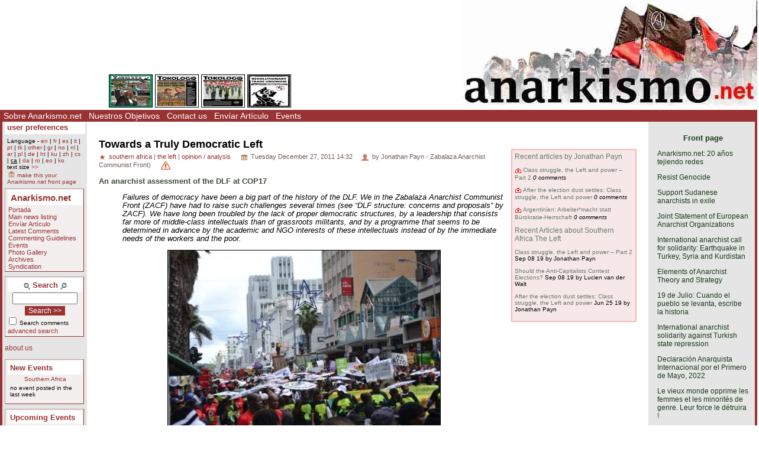

--- FILE ---
content_type: text/html; charset=ISO-8859-1
request_url: https://www.anarkismo.net/article/21515?userlanguage=ca&save_prefs=true
body_size: 14547
content:
<!DOCTYPE HTML PUBLIC "-//W3C//DTD HTML 4.01 Transitional//EN" "http://www.w3.org/TR/html4/loose.dtd">
<HTML>
<HEAD>
   <meta http-equiv="Content-Type" content="text/html" charset="ISO-8859-1" />
   <meta name="description" content="Failures of democracy have been a big part of the history of the DLF. We in the Zabalaza Anarchist Communist Front (ZACF) have had to raise such challenges several times (see “DLF structure: concerns and proposals” by ZACF). We have long been troubled by the lack of proper democratic structures, by a leadership that consists far more of middle-class intellectuals than of grassroots militants, and by a programme that seems to be determined in advance by the academic and NGO interests of these intellectuals instead of by the immediate needs of the workers and the poor. An anarchist assessment of the DLF at COP17 Anarkismo.net is an anarchist publishing project composed of groups who agree with the Anarkismo statement Anarkismo.net is a international anarchist-communist news service">
   <meta name="keywords" content="anarchist-communist news">
   <TITLE> Towards a Truly Democratic Left - Anarkismo </TITLE>
         <link href="../attachments/sites/default/style.css" type="text/css" rel="stylesheet">
      <link href="../attachments/sites/default/common.css" type="text/css" rel="stylesheet">
      <link href="../attachments/sites/default/contentstyle.css" type="text/css" rel="stylesheet">
      <link href="http://www.anarkismo.net/rss.xml" rel="alternate" type="application/rss+xml" title="Anarkismo RSS Feed">
   <link href="http://www.anarkismo.net/atom.xml" rel="alternate" type="application/atom+xml" title="Anarkismo Atom Feed">
   <link href="http://www.anarkismo.net/podcast.xml" rel="alternate" type="application/rss+xml" title="Anarkismo Podcast">

   </HEAD>
<BODY>


<!-- <article view page obj id 1868> -->
<div class='indypage'>


<!-- begin article view page header -->
<div class='indyheader'>
<table class='indyheader'>
<tr class='indyheader'>
<td class='indyheader'>


<!-- <banner-bar obj id 76> -->
<TABLE class='banner-right'>
<TR class='banner-right'>

                <TD class='banner-right'>
                

<!-- <gallery obj id 64> -->
<table class='banner-right-gallery' >
<tr class='banner-right-gallery'><td class='banner-right-gallery'><a name='gallery_link_64_1' href='../article/28430#attachment14681'><img name='gallery_hl_64_1' class='gallery-thumbnail' src='../cache/imagecache/local/attachments/aug2015/72_54_1_1_5_0_0_0_0_0_zab14.jpg'  title='Zabalaza no.14 Out Now' alt='Zabalaza no.14 Out Now'></a></td><td class='banner-right-gallery'><a name='gallery_link_64_2' href='../article/27636#attachment13924'><img name='gallery_hl_64_2' class='gallery-thumbnail' src='../cache/imagecache/local/attachments/nov2014/72_54_1_1_5_0_0_0_0_0_tokologo4cover.jpg'  title='Issue #4 of the Newsletter of the Tokologo African Anarchist Collective' alt='Issue #4 of the Newsletter of the Tokologo African Anarchist Collective'></a></td><td class='banner-right-gallery'><a name='gallery_link_64_3' href='../article/27341#attachment13702'><img name='gallery_hl_64_3' class='gallery-thumbnail' src='../cache/imagecache/local/attachments/sep2014/72_54_1_1_5_0_0_0_0_0_tokologo3cover.jpg'  title='Issue #3 of the Newsletter of the Tokologo African Anarchist Collective' alt='Issue #3 of the Newsletter of the Tokologo African Anarchist Collective'></a></td><td class='banner-right-gallery'><a name='gallery_link_64_4' href='../article/26863#attachment13268'><img name='gallery_hl_64_4' class='gallery-thumbnail' src='../cache/imagecache/local/attachments/mar2014/72_54_1_1_5_0_0_0_0_0_rev_trade_unions.jpg'  title='Revolutionary Trade Unionism: The Road to Workers’ Freedom' alt='Revolutionary Trade Unionism: The Road to Workers’ Freedom'></a></td></tr></table><!-- </gallery obj id 64> -->

</TD>
<TD class='banner-right'>
                

<!-- <site-banner obj id 1932> -->
<a href='../index.php' class='banner-right'><img class='banner-right-thumbnail' src='../cache/imagecache/local/misc/0_0___10_0_0_0_0_0_banner.jpg' alt='' title='' /></a>
<!-- </site-banner obj id 1932> -->

</TD>
</TR>
</TABLE>

<!-- </banner-bar obj id 76> -->

</td>
</tr>
<tr class='indyheader'>
<td class='indyheader'>


<!-- <standard top bar obj id 46> -->
<UL class='indyheader'>

                <LI class='indyheader'>
                

<!-- <About us obj id 24> -->
<a href='../about_us' class='indyheader' title='Sobre Anarkismo.net'>Sobre Anarkismo.net</a>
<!-- </About us obj id 24> -->

</LI>
<LI class='indyheader'>
                

<!-- <our goals obj id 2108> -->
<a href='../our_goals' class='indyheader' title='Nuestros Objetivos'>Nuestros Objetivos</a>
<!-- </our goals obj id 2108> -->

</LI>
<LI class='indyheader'>
                

<!-- <Contact Form obj id 84> -->
<a href='../contact_us' class='indyheader'>Contact us</a>
<!-- </Contact Form obj id 84> -->

</LI>
<LI class='indyheader'>
                

<!-- <publish obj id 57> -->
<a href='../publish' class='indyheader' title='Envíar Artículo'>Envíar Artículo</a>
<!-- </publish obj id 57> -->

</LI>
<LI class='indyheader'>
                

<!-- <Events obj id 58> -->
<a href='../events' class='indyheader' title='Events'>Events</a>
<!-- </Events obj id 58> -->

</LI>
</UL>

<!-- </standard top bar obj id 46> -->

</td>
</tr>
</table>
</div>
<!-- end article view page header -->
<!-- Begin article view page object id 1868 Main body -->
<table class='indypagebody'>
<tr class='indypagebody'>

<!-- begin article view page leftcolumn -->
<td class='indyleftcolumn'>


<!-- <standard left menu obj id 44> -->

                
                

<!-- <user preference box obj id 2031> -->
<div class='indyright-inset'>
<h4 class='indyleftcolumn'><a class='indyleftcolumn' href='../user_preferences'>user preferences</a></h4><div style='margin: 0; padding: 0; font-size: 0.85em;'><ul class='indyleftcolumn'><li class='indyleftcolumn'>Language - <a class='indyleftcolumn' href='../article/21515?userlanguage=en&amp;save_prefs=true' title='English' >en</a> | <a class='indyleftcolumn' href='../article/21515?userlanguage=fr&amp;save_prefs=true' title='Français' >fr</a> | <a class='indyleftcolumn' href='../article/21515?userlanguage=es&amp;save_prefs=true' title='Castellano' >es</a> | <a class='indyleftcolumn' href='../article/21515?userlanguage=it&amp;save_prefs=true' title='Italiano' >it</a> | <a class='indyleftcolumn' href='../article/21515?userlanguage=pt&amp;save_prefs=true' title='Português' >pt</a> | <a class='indyleftcolumn' href='../article/21515?userlanguage=tk&amp;save_prefs=true' title='Türkçe' >tk</a> | <a class='indyleftcolumn' href='../article/21515?userlanguage=other&amp;save_prefs=true' title='Other' >other</a> | <a class='indyleftcolumn' href='../article/21515?userlanguage=gr&amp;save_prefs=true' title='&#917;&#955;&#955;&#951;&#957;&#953;&#954;&#940;' >gr</a> | <a class='indyleftcolumn' href='../article/21515?userlanguage=no&amp;save_prefs=true' title='Norsk' >no</a> | <a class='indyleftcolumn' href='../article/21515?userlanguage=nl&amp;save_prefs=true' title='Nederlands' >nl</a> | <a class='indyleftcolumn' href='../article/21515?userlanguage=ar&amp;save_prefs=true' title='&#1575;&#1604;&#1593;&#1585;&#1576;&#1610;&#1577;' >ar</a> | <a class='indyleftcolumn' href='../article/21515?userlanguage=pl&amp;save_prefs=true' title='Polski' >pl</a> | <a class='indyleftcolumn' href='../article/21515?userlanguage=de&amp;save_prefs=true' title='Deutsch' >de</a> | <a class='indyleftcolumn' href='../article/21515?userlanguage=ht&amp;save_prefs=true' title='Kreyòl ayisyen' >ht</a> | <a class='indyleftcolumn' href='../article/21515?userlanguage=ku&amp;save_prefs=true' title='Kurdî / &#1705;&#1608;&#1585;&#1583;&#1740;' >ku</a> | <a class='indyleftcolumn' href='../article/21515?userlanguage=zh&amp;save_prefs=true' title='&#20013&#25991' >zh</a> | <a class='indyleftcolumn' href='../article/21515?userlanguage=cs&amp;save_prefs=true' title='&#268eština' >cs</a> | <u class='indyleftcolumn'>ca</u> | <a class='indyleftcolumn' href='../article/21515?userlanguage=da&amp;save_prefs=true' title='Dansk' >da</a> | <a class='indyleftcolumn' href='../article/21515?userlanguage=ro&amp;save_prefs=true' title='Român&#259' >ro</a> | <a class='indyleftcolumn' href='../article/21515?userlanguage=eo&amp;save_prefs=true' title='Esperanto' >eo</a> | <a class='indyleftcolumn' href='../article/21515?userlanguage=ko&amp;save_prefs=true' title='&#54620;&#44397;&#50612;' >ko</a></li><li class='indyleftcolumn'>text size <A class='indyleftcolumn' href="../article/21515?fontsizeinc=2" rel="nofollow">&gt;&gt;</A></li><li class='indyleftcolumn'><a class='indyleftcolumn' href='../article/21515&amp;user_frontpage=53&amp;save_prefs=true' rel='nofollow'><img src='../graphics/address.gif' alt='make this your Anarkismo.net front page'> make this your Anarkismo.net front page</a></li></ul></div></div>
<!-- </user preference box obj id 2031> -->


                

<!-- <site navigation obj id 67> -->
<div class='navigation'>
<h4 class='navigation'>Anarkismo.net</h4><P class='navigation'>
                

<!-- <Portada obj id 54> -->
<a href='../features' class='navigation' title='Portada'>Portada</a>
<!-- </Portada obj id 54> -->

</P>
<P class='navigation'>
                

<!-- <Main newswire obj id 2117> -->
<a href='../openwire' class='navigation' title='Main news listing'>Main news listing</a>
<!-- </Main newswire obj id 2117> -->

</P>
<P class='navigation'>
                

<!-- <publish obj id 57> -->
<a href='../publish' class='navigation' title='Envíar Artículo'>Envíar Artículo</a>
<!-- </publish obj id 57> -->

</P>
<P class='navigation'>
                

<!-- <comments obj id 56> -->
<a href='../comments' class='navigation' title='Latest Comments'>Latest Comments</a>
<!-- </comments obj id 56> -->

</P>
<P class='navigation'>
                

<!-- <editorial obj id 2038> -->
<a href='../editorial' class='navigation' title='Commenting Guidelines'>Commenting Guidelines</a>
<!-- </editorial obj id 2038> -->

</P>
<P class='navigation'>
                

<!-- <Events obj id 58> -->
<a href='../events' class='navigation' title='Events'>Events</a>
<!-- </Events obj id 58> -->

</P>
<P class='navigation'>
                

<!-- <gallery obj id 64> -->
<a href='../gallery' class='navigation' title='Photo Gallery'>Photo Gallery</a>
<!-- </gallery obj id 64> -->

</P>
<P class='navigation'>
                

<!-- <Archives obj id 55> -->
<a href='../archives' class='navigation' title='Archives'>Archives</a>
<!-- </Archives obj id 55> -->

</P>
<P class='navigation'>
                

<!-- <syndication obj id 2040> -->
<a href='../syndication' class='navigation' title='Syndication'>Syndication</a>
<!-- </syndication obj id 2040> -->

</P>


</div>
<!-- </site navigation obj id 67> -->


                

<!-- <full archive search obj id 41> -->
<div class='search'>
<form style='margin: 0' name='searchform_box' method='get' action="../openwire"><h4 class='search'><img class='object-icon' alt='full archive search' title='full archive search' src='../attachments/sites/site_1/search.gif'> Search <img class='object-icon' alt='full archive search' title='full archive search' src='../graphics/search2.gif'></h4><input class='search' type='text' name='search_text' maxlength='200' onFocus="JavaScript:if(this.value ==''){this.value='';}" value=''>
<BR /><input class='search-button' value='Search &gt;&gt;' name='button' type='submit'><p class='search'><input class='search-checkbox' name='search_comments' type='checkbox'>
<small class='search'>Search comments</small></p>
<p class='search'><a class='search' href='../search'>advanced search</a></p>
</form>
</div>
<!-- </full archive search obj id 41> -->


                

<!-- <About menu box obj id 2381> -->
<div class='donate'>
<P class='donate'>
                

<!-- <who we are obj id 2388> -->
<a href="../about_us" class="indyleftcolumn">about us</a>
<!-- </who we are obj id 2388> -->

</P>


</div>
<!-- </About menu box obj id 2381> -->


                

<!-- <new events obj id 2088> -->
<div class='indyleftcolumn'>
<h4 class='indyleftcolumn'><a href='../openwire&amp;type_id=5' class='indyleftcolumn' title='New Events'>New Events</a></h4><P class='indyleftcolumn-context'><a href='../openwire/southernafrica?story_id=21515' rel='nofollow' class='indyleftcolumn'>Southern Africa</a></p><div class='columnnotice'>no event posted in the last week</div></div>
<!-- </new events obj id 2088> -->


                

<!-- <upcoming events obj id 51> -->
<div class='indyleftcolumn'>
<h4 class='indyleftcolumn'><a href='../events&amp;type_id=5' class='indyleftcolumn' title='Upcoming Events'>Upcoming Events</a></h4><P class='indyleftcolumn-context'><a href='../events/southernafrica?story_id=21515' rel='nofollow' class='indyleftcolumn'>Southern Africa</a> | <a href='../events/theleft?story_id=21515' rel='nofollow' class='indyleftcolumn'>The Left</a></p><div class='columnnotice'>No upcoming events.</div></div>
<!-- </upcoming events obj id 51> -->


                

<!-- <Other  Press obj id 1978> -->
<div class='indyleftcolumn'>
<div class='indyleftcolumn-title'><h4 class='indyleftcolumn'><a href='../other_press' class='indyleftcolumn' title='Other Press'>Other Press</a></h4></div><P class='indyleftcolumn-context'><a href='../other_press/theleft?story_id=21515' rel='nofollow' class='indyleftcolumn'>The Left</a></p><P class='indyleftcolumn'><IMG  class='icon' alt="text" src="../graphics/texticon.gif" border=0><A class='indyleftcolumn' title="International | The Left: Agenda for the Global South After COVID-19" href='../article/31960'>Agenda for the Global South After COVID-19</A> <SPAN class='indyleftcolumndate'>03:34 Jun 28</SPAN> <SPAN class='indyleftcolumncomments'>1 comments</SPAN></P>
<P class='indyleftcolumn'><IMG  class='icon' alt="text" src="../graphics/texticon.gif" border=0><A class='indyleftcolumn' title="North America / Mexico | The Left: Another Sanders Betrayal" href='../article/31837'>Another Sanders Betrayal</A> <SPAN class='indyleftcolumndate'>23:08 Apr 15</SPAN> <SPAN class='indyleftcolumncomments'>5 comments</SPAN></P>
<P class='indyleftcolumn'><IMG  class='icon' alt="text" src="../graphics/texticon.gif" border=0><A class='indyleftcolumn' title="Russia / Ukraine / Belarus | The Left: Contradictions of Post-Soviet Ukraine and the New Left" href='../article/31777'>Contradictions of Post-Soviet Ukraine and the New Left</A> <SPAN class='indyleftcolumndate'>04:54 Mar 11</SPAN> <SPAN class='indyleftcolumncomments'>2 comments</SPAN></P>
<P class='indyleftcolumn'><IMG  class='icon' alt="text" src="../graphics/texticon.gif" border=0><A class='indyleftcolumn' title="Ireland / Britain | The Left: An inevitable division: the politics and consequences of the Labour split" href='../article/31314'>An inevitable division: the politics and consequences of the Labour split</A> <SPAN class='indyleftcolumndate'>18:03 Feb 27</SPAN> <SPAN class='indyleftcolumncomments'>0 comments</SPAN></P>
<P class='indyleftcolumn'><IMG  class='icon' alt="text" src="../graphics/texticon.gif" border=0><A class='indyleftcolumn' title="Venezuela / Colombia | The Left: La ofensiva contra el chavismo fracasó. No pudieron y no pasaron" href='../article/31313'>La ofensiva contra el chavismo fracasó. No pudieron y no pasaron</A> <SPAN class='indyleftcolumndate'>04:16 Feb 27</SPAN> <SPAN class='indyleftcolumncomments'>1 comments</SPAN></P>
         <span class="indyleftcolumn-readmore"><a class="indyleftcolumn" href="../other_press">more >></a></span>
         </div>
<!-- </Other  Press obj id 1978> -->


                

<!-- <Feeds obj id 2100> -->
<div class='feeds'>
<h4 class='feeds'><a href='../feeds' class='feeds'>Feeds</a></h4><P class='feeds'>
                

<!-- <Atom Summaries Link obj id 2103> -->
<a href='../atom.xml' class='feeds' title='An atom feed of article summaries'><img class='object-icon' alt='Atom Summaries Link' title='Atom Summaries Link' src='../attachments/sites/site_1/atomsummariesbutton.png'></a>
<!-- </Atom Summaries Link obj id 2103> -->

</P>
<P class='feeds'>
                

<!-- <Atom Full Posts Link obj id 2104> -->
<a href='../atomfullposts.xml' class='feeds' title='An Atom Feed of articles with full content'><img class='object-icon' alt='Atom Full Posts Link' title='Atom Full Posts Link' src='../attachments/sites/site_1/atomfullpostsbutton.png'></a>
<!-- </Atom Full Posts Link obj id 2104> -->

</P>
<P class='feeds'>
                

<!-- <Atom Videocast Link obj id 2359> -->
<a href='../atomvideocast.xml' class='feeds' title='A feed of videos'><img class='object-icon' alt='Atom Videocast Link' title='Atom Videocast Link' src='../attachments/sites/site_1/atomvideocastbutton.png'></a>
<!-- </Atom Videocast Link obj id 2359> -->

</P>
<P class='feeds'>
                

<!-- <Atom Audiocast obj id 2361> -->
<a href='../atomaudiocast.xml' class='feeds' title='A feed of audio files'><img class='object-icon' alt='Atom Audiocast' title='Atom Audiocast' src='../attachments/sites/site_1/atomaudiocastbutton.png'></a>
<!-- </Atom Audiocast obj id 2361> -->

</P>
<P class='feeds'>
                

<!-- <Atom Mediacast Link obj id 2363> -->
<a href='../atommediacast.xml' class='feeds' title='A feed of audio and video files'><img class='object-icon' alt='Atom Mediacast Link' title='Atom Mediacast Link' src='../attachments/sites/site_1/atommediacastbutton.png'></a>
<!-- </Atom Mediacast Link obj id 2363> -->

</P>
<P class='feeds'>
                

<!-- <RSS Summaries Link obj id 2101> -->
<a href='../rss.xml' class='feeds' title='An RSS feed of article summaries'><img class='object-icon' alt='RSS Summaries Link' title='RSS Summaries Link' src='../attachments/sites/site_1/rsssummariesbutton.png'></a>
<!-- </RSS Summaries Link obj id 2101> -->

</P>
<P class='feeds'>
                

<!-- <RSS Full Posts Link obj id 2102> -->
<a href='../rssfullposts.xml' class='feeds' title='A feed articles containing their full content'><img class='object-icon' alt='RSS Full Posts Link' title='RSS Full Posts Link' src='../attachments/sites/site_1/rssfullpostsbutton.png'></a>
<!-- </RSS Full Posts Link obj id 2102> -->

</P>
<P class='feeds'>
                

<!-- <RSS Videocast Link obj id 2358> -->
<a href='../rssvideocast.xml' class='feeds' title='A feed of videos'><img class='object-icon' alt='RSS Videocast Link' title='RSS Videocast Link' src='../attachments/sites/site_1/rssvideocastbutton.png'></a>
<!-- </RSS Videocast Link obj id 2358> -->

</P>
<P class='feeds'>
                

<!-- <RSS Audiocast obj id 2360> -->
<a href='../rssaudiocast.xml' class='feeds' title='A feed of audio files'><img class='object-icon' alt='RSS Audiocast' title='RSS Audiocast' src='../attachments/sites/site_1/rssaudiocastbutton.png'></a>
<!-- </RSS Audiocast obj id 2360> -->

</P>
<P class='feeds'>
                

<!-- <RSS Mediacast Link obj id 2362> -->
<a href='../rssmediacast.xml' class='feeds' title='A feed of audio and video files'><img class='object-icon' alt='RSS Mediacast Link' title='RSS Mediacast Link' src='../attachments/sites/site_1/rssmediacastbutton.png'></a>
<!-- </RSS Mediacast Link obj id 2362> -->

</P>
<P class='feeds'>
                

<!-- <Podcast Link obj id 2105> -->
<a href='../podcast.xml' class='feeds' title='A podcast of the sites audio and video content'><img class='object-icon' alt='Podcast Link' title='Podcast Link' src='../attachments/sites/site_1/rsspodcastbutton.png'></a>
<!-- </Podcast Link obj id 2105> -->

</P>
<P class='feeds'>
                

<!-- <iTunes Store Podcast Link obj id 2106> -->
<a href='itms://phobos.apple.com/WebObjects/MZStore.woa/wa/viewPodcast?id=120904798' class='feeds' title='A link to the sites podcast in the iTunes music store'><img class='object-icon' alt='iTunes Store Podcast Link' title='iTunes Store Podcast Link' src='../attachments/sites/site_1/rssitunesbutton.png'></a>
<!-- </iTunes Store Podcast Link obj id 2106> -->

</P>


</div>
<!-- </Feeds obj id 2100> -->


<!-- </standard left menu obj id 44> -->

</td>
<!-- end article view page leftcolumn -->
<!-- begin article view page object id 1868 contents column -->
<td class='indypagebody'>

<!-- begin article view page contents inset boxes -->


<!-- <context box obj id 47> -->
<div class='indy-insetbox'>

                
                

<!-- <author specific headlines obj id 1867> -->
<A class='indy-insetbox' href='../newswire?author_name=Jonathan Payn'>Recent articles by Jonathan Payn</A><BR><P class='indy-insetbox'><IMG class='icon' alt="image" src="../graphics/imageicon.gif" border=0><A class='indy-insetbox' title="Southern Africa | The Left: Class struggle, the Left and power – Part 2" href='../article/31540'>Class struggle, the Left and power – Part 2</A>  <SPAN class='indy-insetboxcomments'>0 comments</SPAN></P>
<P class='indy-insetbox'><IMG class='icon' alt="image" src="../graphics/imageicon.gif" border=0><A class='indy-insetbox' title="Southern Africa | The Left: After the election dust settles: Class struggle, the Left and power" href='../article/31469'>After the election dust settles: Class struggle, the Left and power</A>  <SPAN class='indy-insetboxcomments'>0 comments</SPAN></P>
<P class='indy-insetbox'><IMG class='icon' alt="image" src="../graphics/imageicon.gif" border=0><A class='indy-insetbox' title="Argentina / Uruguay / Paraguay | Workplace struggles: Argentinien: Arbeiter*macht statt Bürokratie-Herrschaft" href='../article/31170'>Argentinien: Arbeiter*macht statt Bürokratie-Herrschaft</A>  <SPAN class='indy-insetboxcomments'>0 comments</SPAN></P>
<!-- </author specific headlines obj id 1867> -->


                

<!-- <regional and topical headlines obj id 1924> -->
<A class='indy-insetbox' href='../newswire/theleft'>Recent Articles about Southern Africa The Left</A><BR><P class='indy-insetbox'><A class='indy-insetbox' title="Southern Africa | The Left: Class struggle, the Left and power – Part 2" href='../article/31540'>Class struggle, the Left and power – Part 2</A> <SPAN class='indy-insetboxdate'>Sep 08 19</SPAN> <SPAN class='indy-insetboxauthor'>by Jonathan Payn</SPAN></P>
<P class='indy-insetbox'><A class='indy-insetbox' title="Southern Africa | The Left: Should the Anti-Capitalists Contest Elections?" href='../article/31539'>Should the Anti-Capitalists Contest Elections?</A> <SPAN class='indy-insetboxdate'>Sep 08 19</SPAN> <SPAN class='indy-insetboxauthor'>by Lucien van der Walt</SPAN></P>
<P class='indy-insetbox'><A class='indy-insetbox' title="Southern Africa | The Left: After the election dust settles: Class struggle, the Left and power" href='../article/31469'>After the election dust settles: Class struggle, the Left and power</A> <SPAN class='indy-insetboxdate'>Jun 25 19</SPAN> <SPAN class='indy-insetboxauthor'>by Jonathan Payn</SPAN></P>
<!-- </regional and topical headlines obj id 1924> -->


</div>
<!-- </context box obj id 47> -->


                   <!-- end article view page contents inset boxes -->

<!-- <article obj id 53> -->
<div class='article'>
<H1 class='article-title'>Towards a Truly Democratic Left</H1>
<div class='article-subtitledetails'>
<span class='article-details'>
<span class='article-detail'><img class='icon' src='../graphics/star.gif' alt='category'>          <a class=category-text href="../newswire/southernafrica">southern africa</a> |
         <a class=category-text href="../newswire/theleft">the left</a> |
         <a class=category-text href="../newswire/opinionanalysis">opinion / analysis</a>
         </span><span class='article-detail'><img class='icon' src='../graphics/date.gif' alt='author'> Tuesday December 27, 2011 14:32</span><span class='article-detail'><img class='icon' src='../graphics/person.gif' alt='author'> by Jonathan Payn - Zabalaza Anarchist Communist Front)</span></span>
<a href='../report_posts?subject=Reported Post: Story 21515 with title: Towards a Truly Democratic Left&amp;message=Reported Post: Story 21515 with title: Towards a Truly Democratic Left%0Ahttp%3A%2F%2Fwww.anarkismo.net%2Findex.php%3Fobj_id%3D53%26story_id%3D21515%26%0A%0AEnter+your+reason+here+-+please+do+not+remove+the+above+link+as+it+will+allow+an+editor+to+easily+remove+the+offending+content'><img class='icon' alt='Report this post to the editors' title='Report this post to the editors' src='../graphics/report.gif'></a></div>
<p class='article-subtitle'>An anarchist assessment of the DLF at COP17</p>
<blockquote class="article-intro"><i>Failures of democracy have been a big part of the history of the DLF. We in the Zabalaza Anarchist Communist Front (ZACF) have had to raise such challenges several times (see “DLF structure: concerns and proposals” by ZACF). We have long been troubled by the lack of proper democratic structures, by a leadership that consists far more of middle-class intellectuals than of grassroots militants, and by a programme that seems to be determined in advance by the academic and NGO interests of these intellectuals instead of by the immediate needs of the workers and the poor.</i></blockquote> <div class='photo'>                   <a name="attachment8937"></a>
                  <a href='../attachments/dec2011/bigassprotest.jpg'><img width='460' height='307' class='summary-image' src='../cache/imagecache/local/attachments/dec2011/460_0___30_0_0_0_0_0_bigassprotest.jpg' alt='bigassprotest.jpg' title='Click on image to see full-sized version'></a><BR></div>      <P class="article"><hr><center><h1>Towards a Truly Democratic Left</h1>
<h2>An anarchist assessment of the DLF at COP17</h2></center><br>

The recent gathering of DLF comrades for the Durban COP17 protests was at once a step forward
for working class unity within the DLF - and a tale of what has gone wrong with the DLF and its
leadership structure. On the one hand, for almost a week we as social movements activists from
different parts of the country toyi-toyed and struggled together, shoulder-to-shoulder on the streets
of Durban and at The People's Space, and tried to defend ourselves against the ANC's hired thugs.
On the other hand, sad to say, the leadership left comrades feeling that they were being herded like
cattle from one place to another and used as a rent-a-crowd to impress the organisers' donors and
international contacts. Questions from food and accommodation to what was talked about in the
programme were set in advance by the leaders with little regard to the wishes of the masses. Even in
the street clash with the ANC's "Green Bombers", leaders of the DLF acted directly against
mandates by trying to stop comrades from defending themselves. And after all this, these same
leaders - mostly intellectuals with no base in struggling working class communities - announced
unilaterally, without a mandate, that they would be extending their term of office until December
2012. How can it be that the steering committee's first mandate coming out of the DLF founding
conference in January 2011, to have elections for leadership in the respective provinces, can take
nearly two years to implement? This should not be permitted.

<h3>Some failures of democracy at the COP17 protests</h3>

Perhaps the leaders think food is just a small matter - but if they are serious about being democratic,
they could have taken the trouble to find out in advance what people want to eat. Not that it is so
much trouble to find out. Anybody who has worked on the ground with black working class
communities in South Africa should know that very spicy foods are far from popular, and that
people are accustomed to eating mielie pap as opposed to things like rotis and rice. As people who
are supposed to be able to articulate the needs and desires of our people, the so-called leaders
should at least find out what food we eat and what our expectations are. In practice, it was only
when grassroots comrades demanded to get involved in these decisions that the food and catering
committee stepped in to improve the situation.
<p>
And the whole programme was the same story: leaders deciding without considering what the
masses want. From the moment we arrived we were herded from one place to another. We were told
what the programme was and where to be when, but we were not consulted or involved in
determining the programme in the first place. Of course, they will tell us that we could have been
involved in developing the programme had we attended and been involved in the COP17 civil
society planning meetings prior to going to Durban, but how many people from the townships could
get to Johannesburg for these? By opening these meetings to us, while knowing very well that very
few working class comrades would be able to attend regularly, they only pay lip service to the
democratic development of the political programme.
<p>
We carried out an illegal march, but many of the people that marched seemed not to be aware at the
time that the march was illegal and that they could therefore have faced arrest. This is authoritarian
and undemocratic, as the members themselves - the ones who could have been arrested for
marching illegally - should have been involved in deliberating and deciding whether or not to
march. It is not democratic for the leaders to put us at risk of facing arrest and then only tell us
afterwards, or as an aside, that it was an illegal march.
<p>
We were told that we would be delivering a memorandum. By the time we left Durban many
comrades were still unsure as to whether or not the memorandum had been delivered and, if so, who
received it. We were not consulted or involved in drafting the memorandum and, perhaps worse, it
was not even read to us for our approval prior to it being delivered.
<p>
When grassroots comrades expressed that they were tired of the programme and wanted to go to the
beach they were sent from pillar to post. First we were supposed to go to the beach after the march,
then we were told we were going the next morning, then the next afternoon. In the end comrades
got so frustrated they simply walked out of the programme and went to the beach. All the indecision
and going backwards and forwards between the leadership left many comrades feeling frustrated,
and this was sometimes taken out on the marshals - causing friction within the grassroots
organisations that make up the base of the DLF.
<p>
And perhaps the worst display of authoritarian leadership occurred at the march on the international
day of action. The night before the march we as the DLF had unanimously decided to march
peacefully, but that if attacked we would defend ourselves. When we were attacked by ANC thugs
on the day of the march DLF leaders actively disarmed activists by taking away the flag-poles they
were using to defend themselves. A short while later DLF leadership asked the police to stand
between us and the "Green Bombers". This was in blatant disregard of the decision, taken the
previous night, by the entire DLF membership to defend ourselves from attack. It was also a
betrayal of our class to call in the class enemy to defend us in such a minor altercation.
One last example of how the leadership places more importance on their political programme than
the will of the people came on the last day, when leaders pleaded with us to stay an extra two hours
for the Climate Jobs booklet launch, so that they could impress their funders and international
contacts. The result of this, however, is that comrades were almost left stranded at night in
Johannesburg and had to make last minute arrangements to be accommodated by other comrades as
it was too late for them to catch connecting buses and taxis to their final destinations. That this
would be a problem if we stayed longer in Durban was raised with the leadership, but our concerns
fell on deaf ears.

<h3>Democracy versus authoritarianism: behind the failures</h3>

Unfortunately, all these and many other failures of democracy have been a big part of the history of
the DLF. We in the Zabalaza Anarchist Communist Front (ZACF) have had to raise such challenges
several times (see "DLF structure: concerns and proposals" by ZACF). We have long been
troubled by the lack of proper democratic structures, by a leadership that consists far more of
middle-class intellectuals than of grassroots militants, and by a programme that seems to be
determined in advance by the academic and NGO interests of these intellectuals instead of by the
immediate needs of the workers and the poor. I could not be very surprised when a comrade told me
in Durban: "This has been a terrible f**cking experience, to come here and be told what to do by a
white messiah." Not that race is the only issue here - there are many black comrades in DLF
leadership - but irrespective of race, the leaders have shown that they are detached from the ground.
This, too, shows up in the most obvious ways. I didn't once see any of the DLF leadership eating
with us or travelling on the buses with us, and not once did I see any of them visiting our
accommodation to see exactly what comrades had been complaining about. I don't know where
exactly the leadership stayed nor who paid for it (although rumours are that they stayed in hotel
rooms in the city centre), but I think it is a concern for them not to have been with the majority of
members, sharing in our trials and tribulations.
<p>
Of even more concern than the lack of democracy and participation, however, is the fact that the
style of leadership of the current leaders actually threatened to cause division within the working
class and community organisations. This is because of the top-down leadership style that was
practised. Because the marshals - who represented a much more legitimate leadership than the
official leadership - were the only point of contact between the leaders and the masses, they came
under criticism from the base every time the leadership messed us around by making and changing
decisions without our participation, and then having them transmitted to us by the marshals, who
were often not involved in making decisions either.
<p>
We have to ask ourselves then, comrades, if this is the DLF we want to build? A DLF where the
leadership makes all the political decisions and the members are just expected to follow them. A
DLF where the leaders eat different food and stay in different accommodation to the majority. A
DLF where the leadership can get away with going against the decisions of the people. If that is the
DLF we are building, what will the socialism we are fighting for look like?
<p>
Having lived and struggled with comrades on the ground for almost a week, having experienced the
same challenges and disappointments and listened to comrades grievances and desires, I think I can
say that this is not the kind of DLF we want to build.
<p>
We do not want a DLF where the leadership is removed from the base, a DLF where decisions are
taken from above. We do not want a socialism where the leadership eat different food and stay in
different accommodation to the masses. Socialism means that we are all leaders, and that we all
therefore share in the burden and the fruits of struggle together, side-by-side.
<p>
The problem here is not that the current DLF leadership are bad people, or that they intentionally
put people in poor accommodation and gave them food that was not to their liking. Neither do I
think that the political programme was made to bore and confuse people. And we all have reason to
welcome the opportunities that COP17 gave us to come together, to share our experiences and
ideas. I must be clear that my criticisms are political. The gap between the DLF leadership and the
grassroots comrades is the result of a particular approach to viewing and organising movements. A
view that suggests that a minority of intellectuals have all the right strategies and answers, and the
working class constituents must just follow along. Rather than being collectively deliberated and
determined at the grassroots, the political programme of the DLF has by-and-large been decided by
the leadership, who have then sought 'mass' support for it through mobilisation and organising on
the ground. This has to some extent been successful and the fact that the DLF was able to mobilise
around 500 people from across the country for COP17 suggests that this campaign really does speak
to the needs and struggles on the ground. However, despite finding a lot of support from below,
planning and mobilising for COP17 was largely done in a centralised and top-down manner by a
relatively small group of intellectuals and academics. It was because of this that the political
programme did not really meet the majority of people's expectations and, as such, it is because of
this that the grassroots militants of the DLF were less engaged than they could have been and,
indeed, assumed relatively little responsibility over driving the entire process. This needs to change.
In order to safeguard against too much power and responsibility being invested in just a few people,
thus leading to undemocratic practices, we need to ensure that our political programmes are
collectively determined at a grassroots level by the activists that make up the base of the DLF, and
not by an intellectual minority. In so doing, comrades will be encouraged to assume greater
responsibility over collectively driving the process of building the DLF.

<h3>Conclusion: towards a truly democratic left</h3>

In going forward we need to build on the good work that was done in bringing us to Durban, on the
networks built and experience gained while we were there, struggling for a better future. But, in so
doing we need to be careful to avoid the pitfalls and failures that became apparent in Durban. We
need to focus on building the organisations and movements that make up the DLF in our
communities. We need to ensure that these movements represent the will and the needs of their
members, that they are truly democratic and that the people that are elected into positions of
leadership are accountable to the members, and that they truly represent our interests. If we can do
this, then building a truly democratic and effective DLF will be easy, provided we also work to
ensure that the DLF is driven from below, and that its campaigns come from below and truly
express the will of the people. We need to be very careful of and question the role and motives of
NGOs when involving them in our struggles. If they want to be involved in building a truly
democratic DLF, the intellectuals and NGOs must put their resources, knowledge and skills at the
service of the working class organisations and movements that make up its base, and not use these
to advance their own academic and political agendas. The DLF's campaigns must come from the
grassroots, must be formulated in affiliates, in local branches, and in facilitation committees
controlled by these affiliates and local branches. And however noble their intentions may be, the
DLF's leaders cannot be permitted to postpone elections and perpetuate their term of office without
a mandate.<br><br> </P>
      </div>
<div class="article-footer"><div class="addcomment">
<a class="addcomments" href="../publish?story_id=21515&amp;section=addcomment" rel="nofollow">Add Your Comments >></a></div><span class='storysummary-details'>            <span class='storysummary-detail'>
			<a class='category-text' target="_blank" href="../article/21515?print_page=true" rel="nofollow"><img class='icon' src="../graphics/printerfriendly.gif">printable version</a>
            </span>
                     <span class='storysummary-detail'>
			<a class='category-text' target="_blank" href="../article/21515?include_comments=true&amp;print_page=true" rel="nofollow"><img  class='icon' src="../graphics/printerfriendly.gif">with comments</a>
            </span>
            <script type="text/javascript" language="javascript">
   <!--
      function toggleHelp(id)
      {
        dis = document.getElementById(id).style.display;
        if(dis == 'none')
        {
          document.getElementById(id).style.display = 'block';
        }
        else
        {
          document.getElementById(id).style.display = 'none';
        }
      }
   // -->
   </script>
   <span class='storysummary-detail'> <a class='category-text' href='../atomfullposts?story_id=21515'><img class='icon' src='../graphics/atomcommentsbutton.png' alt='atom feed of comments' ></a></span><span class='storysummary-detail'><a class='category-text' href='../rssfullposts?story_id=21515'><img class='icon' src='../graphics/rsscommentsbutton.png' alt='rss feed of comments' ></a></span> <a href="#" onclick='javascript:toggleHelp("ot10716059830.69843200-1769559582"); return false;'><img style='vertical-align: middle;' border=0 src='../graphics/help_icon.gif' alt='RSS and atom feeds allow you to keep track of new comments on particular stories. You can input the URL&#039;s from these links into a rss reader and you will be informed whenever somebody posts a new comment.' title='RSS and atom feeds allow you to keep track of new comments on particular stories. You can input the URL&#039;s from these links into a rss reader and you will be informed whenever somebody posts a new comment.' ></a> <div id='ot10716059830.69843200-1769559582' class='help-popup' style='display: none; position: absolute; width: 400px;'> <a href="#" onclick='javascript:toggleHelp("ot10716059830.69843200-1769559582"); return false;'><img style='vertical-align: middle;' border=0 src='../graphics/help_icon.gif' alt='close help' title='close help' ></a> RSS and atom feeds allow you to keep track of new comments on particular stories. You can input the URL's from these links into a rss reader and you will be informed whenever somebody posts a new comment. <br /><small> <a href="#" onclick='javascript:toggleHelp("ot10716059830.69843200-1769559582"); return false;'>hide help</a></small></div></span></div>      <div>
      <a href="http://digg.com/submit?phase=2&url=http%3A%2F%2Fwww.anarkismo.net%2Farticle%2F21515&title=Towards+a+Truly+Democratic+Left"><img src="../graphics//digg.png" > Digg this</a> &nbsp;
      <a href="http://del.icio.us/post?v=2&url=http%3A%2F%2Fwww.anarkismo.net%2Farticle%2F21515&title=Towards+a+Truly+Democratic+Left" title="Post to del.icio.us"><img src="../graphics//delicious.png" > del.icio.us</a> &nbsp;
      <a href="http://www.furl.net/storeIt.jsp?t=Towards+a+Truly+Democratic+Left&u=http%3A%2F%2Fwww.anarkismo.net%2Farticle%2F21515"><img src="../graphics//furl.png" > Furl</a> &nbsp;
      <a href="http://reddit.com/submit?url=http%3A%2F%2Fwww.anarkismo.net%2Farticle%2F21515&title=Towards+a+Truly+Democratic+Left"><img src="../graphics//reddit.png" > Reddit</a> &nbsp;
      <a href="http://tecnorati.com/faves/?add=http%3A%2F%2Fwww.anarkismo.net%2Farticle%2F21515"><img src="../graphics//technorati.png" > Technorati</a> &nbsp;
      <a href="http://www.facebook.com/sharer.php?u=http%3A%2F%2Fwww.anarkismo.net%2Farticle%2F21515&title=Towards+a+Truly+Democratic+Left"><img src="../graphics//facebook.png" > Facebook</a>
      <a href="http://www.twitter.com/share?original_referer=http%3A%2F%2Fwww.anarkismo.net%2Farticle%2F21515&tw_p=tweetbutton&text=Towards+a+Truly+Democratic+Left&url=http%3A%2F%2Fwww.anarkismo.net%2Farticle%2F21515&relatedMyTwitterAccountName"><img src="../graphics//twitter.gif" > Twitter</a>

      </div>
      <a name="comments"></a><div class="comments-section"><div class="comments-header">
<div class="comments-viewoptions"><A class='comment-navigation' href='../article/21515?comment_order=asc#comments'>Most Recent Comments First</a><br /><A class='comment-navigation' href='../article/21515?condense_comments=true#comments'>View Comments Titles Only</a><br /><a class='save-prefs' href='../article/21515?save_prefs=true'>save preference</a></div><H3 class="comments-header">Comments<span class='comments-showing'> (1 of  1)</span></h3><span class='comment-navigation'>Jump To Comment:
               <a class='comment-navigation' href="#comment13950">1</a>
            </span></div><div class="comment"><div class="comment-title"><a name='comment13950'>An important, principled and rational statement</a></div>
<span class='article-details'><span class='article-detail'><img class='icon' src='../graphics/person.gif' alt='author'> by Anti-Sectarian</span><span class='article-detail'><img class='icon' src='../graphics/date.gif' alt='publication date'> <EM>Mon Jan 02, 2012 18:03</EM></span><span class='article-detail'><img class='icon' src='../graphics/address.gif' alt='author address'> </span><span class='article-detail'><img class='icon' src='../graphics/phone.gif' alt='author phone'> </span><a href='../report_posts?subject=Reported Post: Comment 13950 with title: An important, principled and rational statement&amp;message=Reported Post: Comment 13950 with title: An important, principled and rational statement%0AParent Story title: Towards a Truly Democratic Left%0Ahttp%3A%2F%2Fwww.anarkismo.net%2Findex.php%3Fobj_id%3D53%26story_id%3D21515%26%23comment_id%3D13950%0A%0AEnter+your+reason+here+-+please+do+not+remove+the+above+link+as+it+will+allow+an+editor+to+easily+remove+the+offending+content'><img class='icon' alt='Report this post to the editors' title='Report this post to the editors' src='../graphics/report.gif'></a></span><P class='comment'>This is an excellent and important statement. In the past when social movements have queried undemocratic NGO/academic control (which, and we shouldn't shy away from this, has tended to be very clearly raced in South Africa) the response has been to run to the mass media and to try to publicly criminalize the movements in the media - and, also, to slander individuals in the most egregious and dishonest way. The worst example of this happened after the Anti-Eviction Campaign led a movement walk out of the Social Movement's Indaba (SMI) in 2006 in protest against authoritarian NGO/academic control of a social movement space.<br />
<br />
Some of the same people that tried to publicly criminalise movements that had challenged NGO/academic authoritarianism at the SMI in 2006 are now key players in the DLF. They have never apologised for their actions or withdrawn their statements presenting the movements that challenged undemocratic NGO/academic authority over the SMI as criminals, thugs etc.<br />
<br />
Let's hope that this time around, and after the COP 17 debacle has been so widely criticised, there will be a reasoned and non-sectarian response to this very reasoned (and principled) and non-sectarian piece from the ZACF. We really do need to make a clear break from the damaging and sectarian politics of the past which have done so much damage to the struggle and which have prevented any rational discussion about how NGOS/academic should relate to movements.</P></div>
</div><div class="article-comments-footer"><div class="addcomment">
<a class="addcomments" href="../publish?story_id=21515&amp;section=addcomment" rel="nofollow">Add Your Comments >></a></div>&nbsp;</div><div class="site-navigation"><span class='site-navigation'><A href='../newswire'><< Back To Newswire</A></span></div><!-- </article obj id 53> -->

<div class='page-language-options'><P class='page-language-options'>This page has not been translated into Català yet.</p>This page can be viewed in<br /><span class='page-language-selected'>English</span> <span class='page-language-option'><a class='page-language-option' href='../index.php?obj_id=53&amp;userlanguage=it'>Italiano</a></span> <span class='page-language-option'><a class='page-language-option' href='../index.php?obj_id=53&amp;userlanguage=de'>Deutsch</a></span> </div>                                      </td>
<!-- end article view page contents column -->

<!-- begin article view page right column -->
<td class='indyrightcolumn'>


<!-- <newswire menu obj id 68> -->

                
                

<!-- <featured image obj id 42> -->
<div class='indyrightcolumn'>
</div>
<!-- </featured image obj id 42> -->


                

<!-- <features obj id 54> -->
<div class='indyrightcolumn'>
<h4 class='indyrightcolumn'><a href='../features' class='indyrightcolumn' title='Front page'>Front page</a></h4><P class='indyrightcolumn'><A class='indyrightcolumn' title="International | Anarchist movement: Anarkismo.net: 20 años tejiendo redes" href='../article/34358'>Anarkismo.net: 20 años tejiendo redes</A> </P>
<P class='indyrightcolumn'><A class='indyrightcolumn' title="Mashriq / Arabia / Iraq | Imperialism / War: Resist Genocide" href='../article/32838'>Resist Genocide</A> </P>
<P class='indyrightcolumn'><A class='indyrightcolumn' title="East Africa | Anarchist movement: Support Sudanese anarchists in exile" href='../article/32812'>Support Sudanese anarchists in exile</A> </P>
<P class='indyrightcolumn'><A class='indyrightcolumn' title="International | Miscellaneous: Joint Statement of European Anarchist Organizations" href='../article/32764'>Joint Statement of European Anarchist Organizations</A> </P>
<P class='indyrightcolumn'><A class='indyrightcolumn' title="Greece / Turkey / Cyprus | Miscellaneous: International anarchist call for solidarity: Earthquake in Turkey, Syria and Kurdistan" href='../article/32724'>International anarchist call for solidarity: Earthquake in Turkey, Syria and Kurdistan</A> </P>
<P class='indyrightcolumn'><A class='indyrightcolumn' title="International | Anarchist movement: Elements of Anarchist Theory and Strategy" href='../article/32657'>Elements of Anarchist Theory and Strategy</A> </P>
<P class='indyrightcolumn'><A class='indyrightcolumn' title="Iberia | History of anarchism: 19 de Julio: Cuando el pueblo se levanta, escribe la historia" href='../article/32662'>19 de Julio: Cuando el pueblo se levanta, escribe la historia</A> </P>
<P class='indyrightcolumn'><A class='indyrightcolumn' title="Greece / Turkey / Cyprus | Repression / prisoners: International anarchist solidarity against Turkish state repression" href='../article/32637'>International anarchist solidarity against Turkish state repression</A> </P>
<P class='indyrightcolumn'><A class='indyrightcolumn' title="International | Anarchist movement: Declaración Anarquista Internacional por el Primero de Mayo, 2022" href='../article/32603'>Declaración Anarquista Internacional por el Primero de Mayo, 2022</A> </P>
<P class='indyrightcolumn'><A class='indyrightcolumn' title="International | Gender: Le vieux monde opprime les femmes et les minorités de genre. Leur force le détruira !" href='../article/32565'>Le vieux monde opprime les femmes et les minorités de genre. Leur force le détruira !</A> </P>
<P class='indyrightcolumn'><A class='indyrightcolumn' title="Russia / Ukraine / Belarus | Imperialism / War: Against Militarism and War: For self-organised struggle and social revolution" href='../article/32552'>Against Militarism and War: For self-organised struggle and social revolution</A> </P>
<P class='indyrightcolumn'><A class='indyrightcolumn' title="International | Miscellaneous: Declaração anarquista internacional sobre a pandemia da Covid-19" href='../article/32532'>Declaração anarquista internacional sobre a pandemia da Covid-19</A> </P>
<P class='indyrightcolumn'><A class='indyrightcolumn' title="Mashriq / Arabia / Iraq | Imperialism / War: La révolution du Rojava a défendu le monde, maintenant le monde doit défendre la révolution du Rojava!" href='../article/32502'>La révolution du Rojava a défendu le monde, maintenant le monde doit défendre la révolution du Rojava!</A> </P>
<P class='indyrightcolumn'><A class='indyrightcolumn' title="International | Anarchist movement: Anarchist Theory and History in Global Perspective" href='../article/32487'>Anarchist Theory and History in Global Perspective</A> </P>
<P class='indyrightcolumn'><A class='indyrightcolumn' title="International | Gender: Trans Rights is a Class Issue" href='../article/32474'>Trans Rights is a Class Issue</A> </P>
<P class='indyrightcolumn'><A class='indyrightcolumn' title="International | Miscellaneous: Capitalism, Anti-Capitalism and Popular Organisation [Booklet]" href='../article/32087'>Capitalism, Anti-Capitalism and Popular Organisation [Booklet]</A> </P>
<P class='indyrightcolumn'><A class='indyrightcolumn' title="International | Imperialism / War: AUKUS: A big step toward war" href='../article/32439'>AUKUS: A big step toward war</A> </P>
<P class='indyrightcolumn'><A class='indyrightcolumn' title="International | Miscellaneous: Reflexiones sobre la situación de Afganistán" href='../article/32427'>Reflexiones sobre la situación de Afganistán</A> </P>
<P class='indyrightcolumn'><A class='indyrightcolumn' title="Greece / Turkey / Cyprus | Miscellaneous: &#913;&#965;&#964;&#959;&#959;&#961;&#947;&#940;&#957;&#969;&#963;&#951; &#942; &#935;&#940;&#959;&#962;" href='../article/32405'>&#913;&#965;&#964;&#959;&#959;&#961;&#947;&#940;&#957;&#969;&#963;&#951; &#942; &#935;&#940;&#959;&#962;</A> </P>
<P class='indyrightcolumn'><A class='indyrightcolumn' title="Southern Africa | Miscellaneous: South Africa: Historic rupture or warring brothers again?" href='../article/32398'>South Africa: Historic rupture or warring brothers again?</A> </P>
<P class='indyrightcolumn'><A class='indyrightcolumn' title="International | History of anarchism: Declaración Anarquista Internacional: A 85 Años De La Revolución Española. Sus Enseñanzas Y Su Legado." href='../article/32389'>Declaración Anarquista Internacional: A 85 Años De La Revolución Española. Sus Enseñanzas Y Su Legado.</A> </P>
<P class='indyrightcolumn'><A class='indyrightcolumn' title="International | Environment: Death or Renewal:  Is the Climate Crisis the Final Crisis?" href='../article/32372'>Death or Renewal:  Is the Climate Crisis the Final Crisis?</A> </P>
<P class='indyrightcolumn'><A class='indyrightcolumn' title="International | Gender: Gleichheit und Freiheit stehen nicht zur Debatte!" href='../article/32359'>Gleichheit und Freiheit stehen nicht zur Debatte!</A> </P>
<P class='indyrightcolumn'><A class='indyrightcolumn' title="Mashriq / Arabia / Iraq | Imperialism / War: Contre la guerre au Kurdistan irakien, contre la traîtrise du PDK" href='../article/32346'>Contre la guerre au Kurdistan irakien, contre la traîtrise du PDK</A> </P>
</div>
<!-- </features obj id 54> -->


                

<!-- <breaking news obj id 1977> -->
<div class='indyrightcolumn'>
<h4 class='indyrightcolumn'><a href='../breaking_news' class='indyrightcolumn' title='news'>news</a></h4>
</div>
<!-- </breaking news obj id 1977> -->


                

<!-- <opinion and analysis obj id 1979> -->
<div class='indyrightcolumn'>
<h4 class='indyrightcolumn'><a href='../opinion_and_analysis' class='indyrightcolumn' title='opinion'>opinion</a></h4>
</div>
<!-- </opinion and analysis obj id 1979> -->


                

<!-- <press releases obj id 1983> -->
<div class='indyrightcolumn'>
<h4 class='indyrightcolumn'><a href='../press_releases' class='indyrightcolumn' title='press releases'>press releases</a></h4>
</div>
<!-- </press releases obj id 1983> -->


<!-- </newswire menu obj id 68> -->

</td>
<!-- end article view page right column -->
</tr>
</table>
<!-- End article view page object id 1868 Main body -->

<!-- begin article view page footer -->
<div class='indyfooter'>
<table class='indyfooter'>
<tr class='indyfooter'>
<td class='indyfooter'>


<!-- <footer obj id 2036> -->
<TABLE class='indyfooter'>
<TR class='indyfooter'>

                <TD class='indyfooter'>
                

<!-- <copyright notice obj id 1931> -->
© 2005-2026 Anarkismo.net. Unless otherwise stated by the author, all content is free for non-commercial reuse, reprint, and rebroadcast, on the net and elsewhere. Opinions are those of the contributors and are not necessarily endorsed by Anarkismo.net. [
<a class="indyfooter" href="disclaimer.php">Disclaimer</a> | <a class="indyfooter" href="privacy.php">Privacy</a> ]
<!-- </copyright notice obj id 1931> -->

</TD>
<TD class='indyfooter'>
                

<!-- <oscailt logo obj id 80> -->
<a href='http://www.indymedia.ie/oscailt/' class='indyfooter'><img class='indyfooter-thumbnail' src='../attachments/sites/site_1/oscailtpowered.gif' alt='' title='' /></a>
<!-- </oscailt logo obj id 80> -->

</TD>
</TR>
</TABLE>

<!-- </footer obj id 2036> -->

</td>
</tr>
</table>
</div>
<!-- end article view page footer -->
</div>
<!-- </article view page obj id 1868> -->


</BODY>
</HTML>
<!-- **** html cached page **** -->